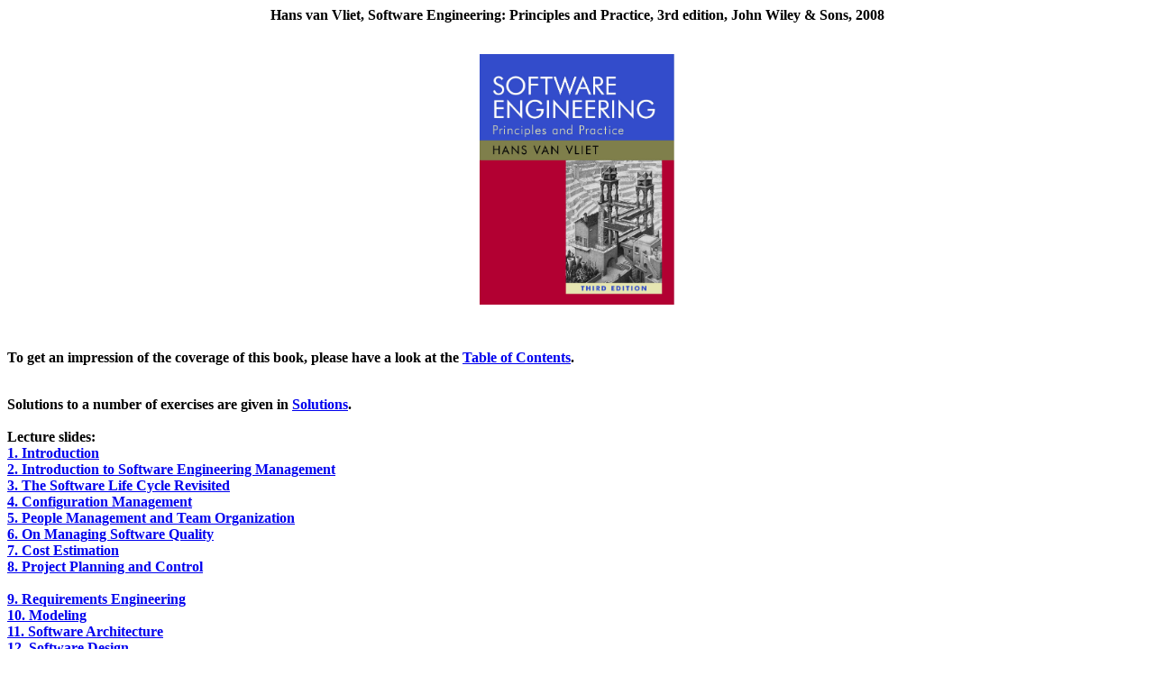

--- FILE ---
content_type: text/html; charset=UTF-8
request_url: https://www.cs.vu.nl/~hans/SEbook.html
body_size: 2079
content:
<!doctype html public "-//w3c//dtd html 4.0 transitional//en">
<html>
<head>
   <meta http-equiv="Content-Type" content="text/html; charset=iso-8859-1">
   <meta name="GENERATOR" content="Mozilla/4.74 [en] (X11; U; SunOS 5.8 sun4u) [Netscape]">
</head>
<body>

<center>
<b>
Hans van Vliet, Software Engineering:&nbsp;Principles and Practice, 3rd
edition, John Wiley &amp;&nbsp;Sons, 2008</b></center>

<center>
<p><br><img SRC="images/omslag3Ed-2.jpg" height=278 width=216></center>

<b><br>
<p>To get an impression of the coverage of this book, please have a look at the <a href="ToC.html">Table of Contents</a>.</b>
<b>
<br>

<b><br>
<p>Solutions to a number of exercises are given in <a href="SEguide08.pdf">Solutions</a>.</b>
<b>
<br>

<br>

<b>Lecture slides:</b>

<br>

<a href="SEslides/intro.ppt">1. Introduction </a>
<br>
<a href="SEslides/manage.ppt">2. Introduction to Software Engineering
Management</a>
<br>
<a href="SEslides/lifecycle.ppt">3. The Software Life Cycle
Revisited </a>
<br>
<a href="SEslides/conf.ppt">4. Configuration Management </a>

<br>
<a href="SEslides/people.ppt">5. People Management and Team Organization </a>
<br>
<a href="SEslides/quality.ppt">6. On Managing Software Quality </a>
<br>
<a href="SEslides/cost.ppt">7. Cost Estimation </a>
<br>
<a href="SEslides/planning.ppt">8. Project Planning and Control </a>
<br>

<br>
<a href="SEslides/reqeng.ppt">9. Requirements Engineering </a>

<br>
<a href="SEslides/modeling.ppt">10. Modeling </a>

<br>
<a href="SEslides/arch.ppt">11. Software Architecture </a>

<br>
<a href="SEslides/design.ppt">12. Software Design </a>

<br>
<a href="SEslides/testing.ppt">13. Software Testing </a>

<br>
<a href="SEslides/maint.ppt">14. Software Maintenance </a>
<br>
<a href="SEslides/tools.ppt">15. Software Tools </a>

<br>

<br>
<a href="SEslides/uid.ppt">16. User Interface Design </a>

<br>
<a href="SEslides/reuse.ppt">17. Software Reusability </a>

<br>
<a href="SEslides/cbse.ppt">18. Component-Based Software Engineering </a>

<br>
<a href="SEslides/soa.ppt">19. Service Orientation </a>

<br>

<a href="SEslides/global.ppt">20. Global Software Development </a>



</body>
</html>
